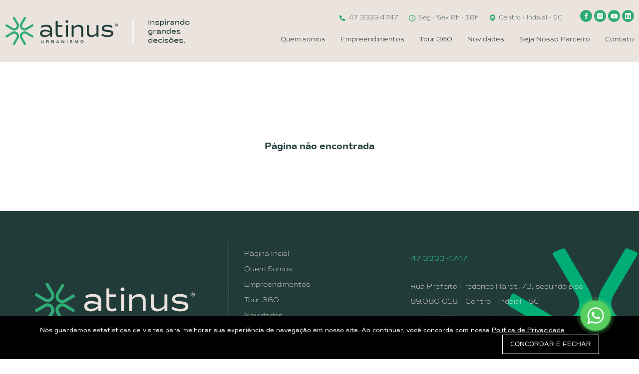

--- FILE ---
content_type: text/html; charset=utf-8
request_url: https://atinus.com.br/arquivos/11400
body_size: 26037
content:
<!DOCTYPE html>
<html lang="pt-br">
<head>
    
  <!-- Whatsapp Button -->

<script>(function(a,m,o,c,r,m){a[m]={id:"1064799",hash:"cc2b5ed47c1e73ab777f12daa4739d2cfa95b1b3e48f7f0c3d1623c7b4d62040",locale:"pt",setMeta:function(p){this.params=(this.params||[]).concat([p])}};a[o]=a[o]||function(){(a[o].q=a[o].q||[]).push(arguments)};var d=a.document,s=d.createElement('script');s.async=true;s.id=m+'_script';s.src='https://gso.kommo.com/js/button.js';d.head&&d.head.appendChild(s)}(window,0,'crmPlugin',0,0,'crm_plugin'));</script>

<!-- Google Tag Manager -->
<script>(function(w,d,s,l,i){w[l]=w[l]||[];w[l].push({'gtm.start':
new Date().getTime(),event:'gtm.js'});var f=d.getElementsByTagName(s)[0],
j=d.createElement(s),dl=l!='dataLayer'?'&l='+l:'';j.async=true;j.src=
'https://www.googletagmanager.com/gtm.js?id='+i+dl;f.parentNode.insertBefore(j,f);
})(window,document,'script','dataLayer','GTM-5P5MCD7');</script>
<!-- End Google Tag Manager -->

<!-- Google Tag Manager (noscript) -->
<noscript><iframe src="https://www.googletagmanager.com/ns.html?id=GTM-5P5MCD7"
height="0" width="0" style="display:none;visibility:hidden"></iframe></noscript>
<!-- End Google Tag Manager (noscript) -->  
  <meta charset="utf-8" />
  
  <title>Atinus Urbanismo</title>
  <meta content="&quot;RH Empreendimentos agora é Atinus Urbanismo! Desde 1996, somos líderes no mercado de planejamento, urbanização e infraestrutura na região de Indaial-SC. Ao longo dos anos, entregamos mais de 4 mil lotes de alta qualidade. Nós colaboramos com quem está disposto a tomar uma grande decisão em favor do futuro, seja para morar, trabalhar, construir ou investir no mercado imobiliário. Acreditamos que grandes conquistas pedem grandes decisões. Por isso, nossa missão é preparar o terreno para facilitar a jornada das pessoas rumo a uma grande conquista. Entre em contato conosco e faça parte do nosso legado de planejamento urbano de qualidade! #loteadora #loteamentos #lotes #terrenos #terrenosprontosparaconstruir #indaial #santacatarina #sc&quot;" name="description">
  <meta content="Atinus Urbanismo" property="og:title">
  <meta content="&quot;RH Empreendimentos agora é Atinus Urbanismo! Desde 1996, somos líderes no mercado de planejamento, urbanização e infraestrutura na região de Indaial-SC. Ao longo dos anos, entregamos mais de 4 mil lotes de alta qualidade. Nós colaboramos com quem está disposto a tomar uma grande decisão em favor do futuro, seja para morar, trabalhar, construir ou investir no mercado imobiliário. Acreditamos que grandes conquistas pedem grandes decisões. Por isso, nossa missão é preparar o terreno para facilitar a jornada das pessoas rumo a uma grande conquista. Entre em contato conosco e faça parte do nosso legado de planejamento urbano de qualidade! #loteadora #loteamentos #lotes #terrenos #terrenosprontosparaconstruir #indaial #santacatarina #sc&quot;" property="og:description">
  <meta content="Atinus Urbanismo" property="twitter:title">
  <meta content="&quot;RH Empreendimentos agora é Atinus Urbanismo! Desde 1996, somos líderes no mercado de planejamento, urbanização e infraestrutura na região de Indaial-SC. Ao longo dos anos, entregamos mais de 4 mil lotes de alta qualidade. Nós colaboramos com quem está disposto a tomar uma grande decisão em favor do futuro, seja para morar, trabalhar, construir ou investir no mercado imobiliário. Acreditamos que grandes conquistas pedem grandes decisões. Por isso, nossa missão é preparar o terreno para facilitar a jornada das pessoas rumo a uma grande conquista. Entre em contato conosco e faça parte do nosso legado de planejamento urbano de qualidade! #loteadora #loteamentos #lotes #terrenos #terrenosprontosparaconstruir #indaial #santacatarina #sc&quot;" property="twitter:description">
  <meta property="og:type" content="website">
  <meta content="summary_large_image" name="twitter:card">
  <meta content="width=device-width, initial-scale=1" name="viewport">
  <meta name="author" content="DaWeb Soluções para internet" /> 
  <link href="https://www.atinus.com.br/imagens/icon.png" rel="shortcut icon" type="image/x-icon">
  <link href="https://www.atinus.com.br/imagens/icon.png" rel="apple-touch-icon">
  
  <link rel="stylesheet" href="https://use.typekit.net/tkn7fcv.css">
	
  <!--JQUERY-->
  <script type="text/javascript" src="https://www.atinus.com.br/js/jquery.min.js"></script>
  
  <!--MEDIA QUERIES NO IE-->
  <script src="https://www.atinus.com.br/js/css3-mediaqueries.js"></script>
  
  <!--BOOTSTRAP-->
  <link href="https://www.atinus.com.br/css/bootstrap.css" rel="stylesheet">
  <script src="https://www.atinus.com.br/js/bootstrap.min.js"></script>

  <!--BOOTSTRAP SELECT-->
  <link rel="stylesheet" href="https://www.atinus.com.br/css/bootstrap-select.min.css">
  <script src="https://www.atinus.com.br/js/bootstrap-select.min.js"></script>
  
  <!-- ICONS STYLES-->
  <link href="https://unpkg.com/boxicons@2.0.7/css/boxicons.min.css" rel="stylesheet">
  
  <!-- MASKED INPUT -->
  <script src="https://www.atinus.com.br/js/jquery.mask.js"></script>
  
  <!--JQUERY UI-->
  <script type="text/javascript" src="https://www.atinus.com.br/js/jquery-ui-1.10.3.custom.min.js"></script>
  <link rel="stylesheet" href="https://www.atinus.com.br/css/ui_themes/black-tie/jquery-ui.min.css" type="text/css" media="all">
  
  <!--RANGE DA BUSCA-->
  <link href="https://www.atinus.com.br/css/nouislider.css" rel="stylesheet">
  <script src="https://www.atinus.com.br/js/nouislider.js"></script>

  <!--MENU-->
  <link rel="stylesheet" href="https://www.atinus.com.br/css/materialize.min.css">
  <script src="https://www.atinus.com.br/js/materialize.min.js"></script>
  <script>
    $(function(){
        $(".button-collapse").sideNav();
    });
  </script>
  
  <!--TOOLTIP-->
  <script src="https://www.atinus.com.br/js/bootstrap-tooltip.js"></script>
  <script>
  	$(function(){
		$("[data-tooltipFocus='true']").tooltip({
			trigger: "focus",
			template: '<div class="tooltip"><div class="tooltip-arrow"></div><div class="tooltip-inner f18" style="background:#000"></div></div>'
		});
		
		$("[data-tooltipHover='true']").tooltip({
			trigger: "hover",
			template: '<div class="tooltip"><div class="tooltip-arrow"></div><div class="tooltip-inner f18" style="background:#000"></div></div>',
			placement: 'right'
		});
	});
  </script>
  
  <!--PLACEHOLDER NO IE-->
  <script src="https://www.atinus.com.br/js/jquery.placeholder.min.js" type="text/javascript" charset="utf-8"></script>
  <script type="text/javascript">
    jQuery(function($) {
        if(!$.placeholder.input || !$.placeholder.textarea) {
            $('#hint').hide();
        }
    });
  </script>
  
  <!--FANCYBOX-->
  <link rel="stylesheet" href="https://www.atinus.com.br/fancybox/jquery.fancybox.min.css" />
  <script src="https://www.atinus.com.br/fancybox/jquery.fancybox.min.js"></script>
  
  <!--CAROUSEL-->
  <link rel="stylesheet" type="text/css" href="https://www.atinus.com.br/slick/slick.css"/>
  <link rel="stylesheet" type="text/css" href="https://www.atinus.com.br/slick/slick-theme.css"/>
  <script type="text/javascript" src="https://www.atinus.com.br/slick/slick.min.js"></script>
  
  <!--PAGINAÇÃO-->
  <script type="text/javascript" src="https://www.atinus.com.br/js/jquery.bootpag.min.js"></script>
  
  <!--FUNCOES DO SITE-->
  <link rel="stylesheet" type="text/css" href="https://www.atinus.com.br/css/styles.css?data=03-02-2026-09-02-24">
  <script language="javascript" src="https://www.atinus.com.br/js/funcoes.js?v=1.2" charset="iso-8859-1"></script>
  
  <!-- MONEY FORMAT -->
  <script src="https://www.atinus.com.br/js/jquery.maskMoney.js"></script>
  <body>
	  		
	<header id="topo">
      <div class="w1300">
        <div class="topo">
          <div class="logo">
            <a href="/">
              <img src="https://www.atinus.com.br/imagens/logo_site.png" alt="Atinus Urbanismo" style="max-width:370px; width:100%;" />
            </a>
          </div>
          
          <div class="topo-right">
			<div class="midias light">
			  <a href="tel:+554733334747" target="_blank" class="f12"><i class='bx bxs-phone verde f16 vmiddle'></i> 47 3333-4747</a>
			  &nbsp; &nbsp; 
			  <span class="f12"><i class='bx bx-time-five verde f16 vmiddle'></i> Seg - Sex 8h - 18h</span>
			  &nbsp; &nbsp; 
			  <a href="https://maps.app.goo.gl/RgXu9L9E6wgpczSaA" class="f12"><i class='bx bxs-map verde f16 vmiddle'></i> Centro - Indaial - SC</a>
			  &nbsp; &nbsp; &nbsp; &nbsp;
              <a href="http://www.facebook.com//atinus.urbanismo" target="_blank"><i class="bx bxl-facebook bx-border-circle mid f16" title="Facebook"></i></a>
              <a href="http://www.instagram.com//atinus.urbanismo" target="_blank"><i class="bx bxl-instagram-alt bx-border-circle mid f16" title="Instagram"></i></a> 
              <a href="http://www.youtube.com//channel/UCjIBT9QXOglcLlJsDE7QrbQ" target="_blank"><i class="bx bxl-youtube bx-border-circle mid f16" title="Instagram"></i></a> 
              <a href="http://www.linkedin.com//company/atinusurbanismo" target="_blank"><i class="bx bxl-linkedin-square bx-border-circle mid f16" title="Linkedin"></i></a>
			</div>
			
            <div class="area_menu">
			  <a href="#" data-activates="menu-mobile" class="button-collapse menu-mobile"><i class="bx bx-menu f30"></i></a>
		    
              <nav class="menu">
                <ul>
                  <li class=""><a href="/quem-somos">Quem somos</a></li>
				  <li class=""><a href="/empreendimentos">Empreendimentos</a></li>
				  <li class=""><a href="/tour-360">Tour 360</a></li>
                  <li class=""><a href="/blog">Novidades</a></li>
                  <li class=""><a href="/seja-nosso-parceiro">Seja Nosso Parceiro</a></li>
                  <li class=""><a href="/contato">Contato</a></li>
                </ul>
                
                <div class="clear"></div>
              </nav>
              
              <nav>
                <ul class="side-nav" id="menu-mobile">
                  <li class=""><a href="/">P&aacute;gina Incial</a></li>
                  <li class=""><a href="/quem-somos">Quem Somos</a></li>
				  <li class=""><a href="/empreendimentos">Empreendimentos</a></li>
				  <li class=""><a href="/tour-360">Tour 360</a></li>
                  <li class=""><a href="/blog">Novidades</a></li>
                  <li class=""><a href="/seja-nosso-parceiro">Seja Nosso Parceiro</a></li>
                  <li class=""><a href="/contato">Contato</a></li>
				  <li><a href="https://api.whatsapp.com/send?phone=554799666370" target="_blank" class="f14"><i class='bx bxl-whatsapp branco f16 vmiddle'></i> 47 99666-370</a></li>
			  	  <li><a href="tel:+554733334747" target="_blank" class="f14 branco"><i class='bx bxs-phone branco f16 vmiddle'></i> 47 3333-4747</a></li>
			 	  <li class="branco normal" style="margin: 5px 0 5px 16px"><span class="f14"><i class='bx bx-time-five branco f16 vmiddle' style="margin-right: 5px"></i> Seg - Sex 8h - 18h</span></li>
			  	  <li><a href="https://maps.app.goo.gl/RgXu9L9E6wgpczSaA" class="f14"><i class='bx bxs-map branco f16 vmiddle'></i> Centro - Indaial - SC</a></li>
			  	  <li>
				    <a href="http://www.facebook.com//atinus.urbanismo" target="_blank"><i class="bx bxl-facebook bx-border-circle mid f24" title="Facebook"></i></a>
                    <a href="http://www.instagram.com//atinus.urbanismo" target="_blank"><i class="bx bxl-instagram-alt bx-border-circle mid f24" title="Instagram"></i></a> 
                    <a href="http://www.youtube.com//channel/UCjIBT9QXOglcLlJsDE7QrbQ" target="_blank"><i class="bx bxl-youtube bx-border-circle mid f24" title="Youtube"></i></a> 
                    <a href="http://www.linkedin.com//company/atinusurbanismo" target="_blank"><i class="bx bxl-linkedin-square bx-border-circle mid f24" title="Linkedin"></i></a>
				  </li>
                </ul>
              </nav>
              
              <div class="clear"></div>
            </div>
          </div>
          
          <div class="clear"></div>
        </div>
      </div>
    </header>
      
	  <div class="conteudo min">
      	  <br /><br />
          <h1 class="center pb-120 pt-90 mt-30">P&aacute;gina n&atilde;o encontrada</h1>
      </div>
      <footer id="rodape">
		<div class="footer w1200 flex">
          <div class="logo_rodape">
            <a href="/">
              <img src="https://www.atinus.com.br/imagens/logo_rodape.png" alt="Atinus Urbanismo" style="max-width:320px; width:100%;" />
            </a>
          </div>
		  
          <div class="infos_rodape">
            <ul>
			  <li><a href="/" class="f14 light">P&aacute;gina Incial</a></li>
			  <li><a href="/quem-somos" class="f14 light">Quem Somos</a></li>
			  <li><a href="/empreendimentos" class="f14 light">Empreendimentos</a></li>
			  <li><a href="/tour-360" class="f14 light">Tour 360</a></li>
			  <li><a href="/blog" class="f14 light">Novidades</a></li>
			  <li><a href="/seja-nosso-parceiro" class="f14 light">Seja Nosso Parceiro</a></li>
			  <li><a href="/contato" class="f14 light">Contato</a></li>
			  <!--li><a href="/perguntas-frequentes" class="f14 light">Perguntas Frequentes</a></li-->
			</ul>	
          </div>
          
          <div class="midias">
			  <a href="tel:+554733334747" target="_blank"><span class="verde">47 3333-4747</span></a>
			  <p class="arreia mt-30 f14 light" style="line-height: 30px">Rua Prefeito Frederico Hardt, 73, segundo piso<br />89.080-018 – Centro – Indaial – SC</p>
			  <a href="mailto:contato@atinus.com.br">contato@atinus.com.br</a>
              <div class="mt-30">
                <a href="http://www.facebook.com//atinus.urbanismo" target="_blank"><i class="bx bxl-facebook bx-border-circle mid f16" title="Facebook"></i></a>
			    <a href="http://www.instagram.com//atinus.urbanismo" target="_blank"><i class="bx bxl-instagram-alt bx-border-circle mid f16" title="Instagram"></i></a> 
                <a href="http://www.youtube.com//channel/UCjIBT9QXOglcLlJsDE7QrbQ" target="_blank"><i class="bx bxl-youtube bx-border-circle mid f16" title="Youtube"></i></a> 
                <a href="http://www.linkedin.com//company/atinusurbanismo" target="_blank"><i class="bx bxl-linkedin-square bx-border-circle mid f16" title="Linkedin"></i></a>&nbsp; 
			  </div>
            </div>
          
          <div class="clear"></div>
        </div>
        
        <div class="assinatura">
          <div class="w1200 center">
            <div class="arreia f14">CRECI 2304-J | Atinus Urbanismo | Todos os Direitos Reservados. <a href="javascript:void(0);" data-fancybox="politicas-de-privacidade" data-src="#politicas_privacidade"><span class="verde">Política de Privacidade.</span></a></div>
            
            <div class="pt-10 pb-40">
			  <a href="http://www.daweb.com.br" target="_blank"><img src="https://www.atinus.com.br/imagens/logo-daweb.png" alt="Daweb Desenvolvimento de Sites" title="Daweb Desenvolvimento de Sites"></a>
			  <a href="https://www.monkeymaker.com.br"><img src="https://www.atinus.com.br/imagens/logo-monkeymaker.png" alt="Monkey Maker" title="Monkey Maker"></a>
			</div>
            
            <div class="clear"></div>
          </div>
        </div>
      </footer>
	
	  <script type="text/javascript" async src="https://d335luupugsy2.cloudfront.net/js/loader-scripts/e1eb4693-4e16-4513-b484-9f82166e4273-loader.js" ></script>
	  
      <div class="alert alert-danger" id="divErro"><i class="fa fa-exclamation-triangle"></i> <span class="text"></span></div>
      <div class="alert alert-success" id="divRetorno"><i class="fa fa-check"></i> <span class="text"></span></div>
	  
	  <div id="politicas_privacidade" style="display:none; width:96%; max-width:800px; margin:2%;">
        <h4 class="modal-title f18" id="myModalLabel">Pol&iacute;ticas de privacidade Atinus Urbanismo</h4>
        <div class="modal-body" style="padding-left:0; padding-right:0;">
<p>Nós coletamos e utilizamos alguns dados pessoais que pertencem àqueles que utilizam nosso site. Ao fazê-lo, agimos na qualidade de controlador desses dados e estamos sujeitos às disposições da Lei Federal n. 13.709/2018 (Lei Geral de Proteção de Dados Pessoais - LGPD).<br><br>Nós cuidamos da proteção de seus dados pessoais e, por isso, disponibilizamos esta política de privacidade, que contém informações importantes sobre:<br><br>- Quais dados coletamos e o que fazemos com eles;<br>- Seus direitos em relação aos seus dados pessoais;<br>- Como entrar em contato conosco.<br><br><b>1. Dados que coletamos e motivos da coleta</b><br><br>Nosso site coleta e utiliza alguns dados pessoais de nossos usuários, de acordo com o disposto nesta seção.<br><br><b>1.1. Dados pessoais fornecidos expressamente pelo usuário</b><br><br>Nós coletamos os seguintes dados pessoais que nossos usuários nos fornecem expressamente ao utilizar nosso site:<br><br>- Nome completo;<br>- Dados de endereço;<br>- Números de telefone;<br>- Endereço de e-mail.<br><br>Os dados fornecidos por nossos usuários são coletados com as seguintes finalidades:<br><br>- Para que possamos enviar ofertas aos nossos clientes;<br>- Para os clientes possam solicitar orçamentos;<br>- Para que possamos entrar em contato com os clientes.<br><br><b>1.2. Dados sensíveis</b><br><br>Não serão coletados dados sensíveis de nossos usuários, assim entendidos aqueles definidos nos arts. 11 e seguintes da Lei de Proteção de Dados Pessoais. Assim, não haverá coleta de dados sobre origem racial ou étnica, convicção religiosa, opinião política, filiação a sindicato ou a organização de caráter religioso, filosófico ou político, dado referente à saúde ou à vida sexual, dado genético ou biométrico, quando vinculado a uma pessoa natural.<br><br><b>1.3. Coleta de dados não previstos expressamente</b><br><br>Eventualmente, outros tipos de dados não previstos expressamente nesta Política de Privacidade poderão ser coletados, desde que sejam fornecidos com o consentimento do usuário, ou, ainda, que a coleta seja permitida com fundamento em outra base legal prevista em lei.<br><br>Em qualquer caso, a coleta de dados e as atividades de tratamento dela decorrentes serão informadas aos usuários do site.<br><br><b>2. Compartilhamento de dados pessoais com terceiros</b><br><br>Nós não compartilhamos seus dados pessoais com terceiros. Apesar disso, é possível que o façamos para cumprir alguma determinação legal ou regulatória, ou, ainda, para cumprir alguma ordem expedida por autoridade pública.<br><br><b>3. Por quanto tempo seus dados pessoais serão armazenados</b><br><br>Os dados pessoais coletados pelo site são armazenados e utilizados por período de tempo que corresponda ao necessário para atingir as finalidades elencadas neste documento e que considere os direitos de seus titulares, os direitos do controlador do site e as disposições legais ou regulatórias aplicáveis.<br><br>Uma vez expirados os períodos de armazenamento dos dados pessoais, eles são removidos de nossas bases de dados ou anonimizados, salvo nos casos em que houver a possibilidade ou a necessidade de armazenamento em virtude de disposição legal ou regulatória.<br><br><b>4. Bases legais para o tratamento de dados pessoais</b><br><br>Cada operação de tratamento de dados pessoais precisa ter um fundamento jurídico, ou seja, uma base legal, que nada mais é que uma justificativa que a autorize, prevista na Lei Geral de Proteção de Dados Pessoais.<br><br>Todas as Nossas atividades de tratamento de dados pessoais possuem uma base legal que as fundamenta, dentre as permitidas pela legislação. Mais informações sobre as bases legais que utilizamos para operações de tratamento de dados pessoais específicas podem ser obtidas a partir de nossos canais de contato, informados ao final desta Política.<br><br><b>5. Direitos do usuário</b><br><br>O usuário do site possui os seguintes direitos, conferidos pela Lei Geral de Proteção de Dados Pessoais:<br><br>- confirmação da existência de tratamento;<br>- acesso aos dados;<br>- correção de dados incompletos, inexatos ou desatualizados;<br>- anonimização, bloqueio ou eliminação de dados desnecessários, excessivos ou tratados em desconformidade com o disposto na lei;<br>- portabilidade dos dados a outro fornecedor de serviço ou produto, mediante requisição expressa, de acordo com a regulamentação da autoridade nacional, observados os segredos comercial e industrial;<br>- eliminação dos dados pessoais tratados com o consentimento do titular, exceto nos casos previstos em lei;<br>- informação das entidades públicas e privadas com as quais o controlador realizou uso compartilhado de dados;<br>- informação sobre a possibilidade de não fornecer consentimento e sobre as consequências da negativa;<br>- revogação do consentimento.<br><br>É importante destacar que, nos termos da LGPD, não existe um direito de eliminação de dados tratados com fundamento em bases legais distintas do consentimento, a menos que os dados sejam desnecessários, excessivos ou tratados em desconformidade com o previsto na lei.<br><br><b>5.1 Como o titular pode exercer seus direitos<br></b><br>Para garantir que o usuário que pretende exercer seus direitos é, de fato, o titular dos dados pessoais objeto da requisição, poderemos solicitar documentos ou outras informações que possam auxiliar em sua correta identificação, a fim de resguardar nossos direitos e os direitos de terceiros. Isto somente será feito, porém, se for absolutamente necessário, e o requerente receberá todas as informações relacionadas.<br><br><b>6. Medidas de segurança no tratamento de dados pessoais<br></b><br>Empregamos medidas técnicas e organizativas aptas a proteger os dados pessoais de acessos não autorizados e de situações de destruição, perda, extravio ou alteração desses dados.<br><br>As medidas que utilizamos levam em consideração a natureza dos dados, o contexto e a finalidade do tratamento, os riscos que uma eventual violação geraria para os direitos e liberdades do usuário, e os padrões atualmente empregados no mercado por empresas semelhantes à nossa.<br><br>Entre as medidas de segurança adotadas por nós, destacamos as seguintes:<br><br>- Os dados de nossos usuários são armazenados em ambiente seguro;<br>- Limitamos o acesso aos dados de nossos usuários, de modo que terceiros não autorizados não possam acessá-los;<br>- Utilizamos certificado SSL (Secure Socket Layer), de modo que a transmissão de dados entre os dispositivos dos usuários e nossos servidores aconteça de forma criptografada;<br>- Mantemos registros de todos aqueles que têm, de alguma forma, contato com nossos dados.<br><br>Ainda que adote tudo o que está ao seu alcance para evitar incidentes de segurança, é possível que ocorra algum problema motivado exclusivamente por um terceiro - como em caso de ataques de hackers ou crackers ou, ainda, em caso de culpa exclusiva do usuário, que ocorre, por exemplo, quando ele mesmo transfere seus dados a terceiro. Assim, embora sejamos, em geral, responsáveis pelos dados pessoais que tratamos, nos eximimos de responsabilidade caso ocorra uma situação excepcional como essas, sobre as quais não temos nenhum tipo de controle.<br><br>De qualquer forma, caso ocorra qualquer tipo de incidente de segurança que possa gerar risco ou dano relevante para qualquer de nossos usuários, comunicaremos os afetados e a Autoridade Nacional de Proteção de Dados acerca do ocorrido, em conformidade com o disposto na Lei Geral de Proteção de Dados.<br><br><b>7. Reclamação a uma autoridade de controle<br></b><br>Sem prejuízo de qualquer outra via de recurso administrativo ou judicial, os titulares de dados pessoais que se sentirem, de qualquer forma, lesados, podem apresentar reclamação à Autoridade Nacional de Proteção de Dados.<br><br><b>8. Alterações nesta política<br></b><br>A presente versão desta Política de Privacidade foi atualizada pela última vez em: 01/07/2021.<br><br>Reservamo-nos o direito de modificar, a qualquer momento, as presentes normas, especialmente para adaptá-las às eventuais alterações feitas em nosso site, seja pela disponibilização de novas funcionalidades, seja pela supressão ou modificação daquelas já existentes.<br><br>Sempre que houver uma modificação, nossos usuários serão notificados acerca da mudança.<br><br><b>9. Como entrar em contato conosco<br></b><br>Para esclarecer quaisquer dúvidas sobre esta Política de Privacidade ou sobre os dados pessoais que tratamos, entre em contato com nosso Encarregado de Proteção de Dados Pessoais, por algum dos canais mencionados abaixo:<br><br>E-mail: contato@atinus.com.br<br>Telefone: 47 3333-4747<br>Endereço postal: Rua Prefeito Frederico Hardt, nº 73, Bairro Centro, Indaial/SC - CEP: 89080-018</p><p><br></p><center><button type="button" name="ok" class="btn btn-site" style="line-height: 1.42857;" onclick="$.fancybox.close();">Fechar</button></center>        </div>
      </div>
<div class="janela_politicas">
					<div class="w1200">
					  <span class="f12 branco aceite-politicas">N&oacute;s guardamos estat&iacute;sticas de visitas para melhorar sua experi&ecirc;ncia de navega&ccedil;&atilde;o em nosso site. Ao continuar, voc&ecirc; concorda com nossa <a href="javascript:void(0);" data-fancybox="politicas-de-privacidade" data-src="#politicas_privacidade" class="underline">Pol&iacute;tica de Privacidade</a></span>
					  <a onclick="$.get('/principal?cookie=true', function() { $('.janela_politicas').hide(); });" class="f12 btn-concordar" style="color:#fff">CONCORDAR E FECHAR</a>
					</div>
				  </div>
      <script language="javascript">
	    $("#politicas_privacidade").modal("show");
		$("#politicas_privacidade").attr("tabindex",1).focus();
	  </script>  
  </body>
</html>


--- FILE ---
content_type: text/html;charset=utf-8
request_url: https://pageview-notify.rdstation.com.br/send
body_size: -72
content:
fef64a4a-40d9-4fd8-9382-c36840bfe164

--- FILE ---
content_type: text/css
request_url: https://www.atinus.com.br/css/nouislider.css
body_size: 7509
content:
/*!
 * Materialize 1.0.0 (http://materializecss.com)
 * Copyright 2014-2015 Materialize
 * MIT License (https://raw.githubusercontent.com/Dogfalo/materialize/master/LICENSE)
 */

/*! nouislider - 9.1.0 - 2016-12-10 16:00:32 */


/* Functional styling;
 * These styles are required for noUiSlider to function.
 * You don't need to change these rules to apply your design.
 */
.noUi-target,
.noUi-target * {
  -webkit-touch-callout: none;
  -webkit-tap-highlight-color: rgba(0,0,0,0);
  -webkit-user-select: none;
  -ms-touch-action: none;
  touch-action: none;
  -ms-user-select: none;
  -moz-user-select: none;
  user-select: none;
  -moz-box-sizing: border-box;
  box-sizing: border-box;
}
.noUi-target {
  position: relative;
  direction: ltr;
}
.noUi-base {
  width: 100%;
  height: 100%;
  position: relative;
  z-index: 1; /* Fix 401 */
}
.noUi-connect {
  position: absolute;
  right: 0;
  top: 0;
  left: 0;
  bottom: 0;
}
.noUi-origin {
  position: absolute;
  height: 0;
  width: 0;
}
.noUi-handle {
  position: relative;
  z-index: 1;
}
.noUi-state-tap .noUi-connect,
.noUi-state-tap .noUi-origin {
  -webkit-transition: top 0.25s, right 0.25s, bottom 0.25s, left 0.25s;
  transition: top 0.25s, right 0.25s, bottom 0.25s, left 0.25s;
}
.noUi-state-drag * {
  cursor: inherit !important;
}

.noUi-handle-touch-area{
    position: relative;
    width: 44px;
    height: 44px;
    left: -15px;
    top: -15px;
}
/* Painting and performance;
 * Browsers can paint handles in their own layer.
 */
.noUi-base,
.noUi-handle {
  -webkit-transform: translate3d(0,0,0);
  transform: translate3d(0,0,0);
}

/* Slider size and handle placement;
 */
.noUi-horizontal {
  height: 18px;
}
.noUi-horizontal .noUi-handle {
  width: 34px;
  height: 28px;
  left: -17px;
  top: -6px;
}
.noUi-vertical {
  width: 18px;
}
.noUi-vertical .noUi-handle {
  width: 28px;
  height: 34px;
  left: -6px;
  top: -17px;
}

/* Styling;
 */
.noUi-target {
  background: #cdcdcd;
  border-radius: 4px;
  border: 1px solid transparent;
}
.noUi-connect {
  background: #f00;
  -webkit-transition: background 450ms;
  transition: background 450ms;
}

/* Handles and cursors;
 */
.noUi-draggable {
  cursor: ew-resize;
}
.noUi-vertical .noUi-draggable {
  cursor: ns-resize;
}
.noUi-handle {
  border: 1px solid #D9D9D9;
  border-radius: 3px;
  background: #FFF;
  cursor: default;
  box-shadow: inset 0 0 1px #FFF,
  inset 0 1px 7px #EBEBEB,
  0 3px 6px -3px #BBB;
}
.noUi-active {
  box-shadow: inset 0 0 1px #FFF,
  inset 0 1px 7px #DDD,
  0 3px 6px -3px #BBB;
}

/* Handle stripes
 */
.noUi-handle:before,
.noUi-handle:after {
  content: "";
  display: block;
  position: absolute;
  height: 14px;
  width: 1px;
  background: #E8E7E6;
  left: 14px;
  top: 6px;
}
.noUi-handle:after {
  left: 17px;
}
.noUi-vertical .noUi-handle:before,
.noUi-vertical .noUi-handle:after {
  width: 14px;
  height: 1px;
  left: 6px;
  top: 14px;
}
.noUi-vertical .noUi-handle:after {
  top: 17px;
}

/* Disabled state;
 */

[disabled] .noUi-connect {
  background: #B8B8B8;
}
[disabled].noUi-target,
[disabled].noUi-handle,
[disabled] .noUi-handle {
  cursor: not-allowed;
}


/* Base;
 *
 */
.noUi-pips,
.noUi-pips * {
  -moz-box-sizing: border-box;
  box-sizing: border-box;
}
.noUi-pips {
  position: absolute;
  color: #999;
}

/* Values;
 *
 */
.noUi-value {
  position: absolute;
  text-align: center;
}
.noUi-value-sub {
  color: #ccc;
  font-size: 10px;
}

/* Markings;
 *
 */
.noUi-marker {
  position: absolute;
  background: #CCC;
}
.noUi-marker-sub {
  background: #AAA;
}
.noUi-marker-large {
  background: #AAA;
}

/* Horizontal layout;
 *
 */
.noUi-pips-horizontal {
  padding: 10px 0;
  height: 80px;
  top: 100%;
  left: 0;
  width: 100%;
}
.noUi-value-horizontal {
  -webkit-transform: translate3d(-50%,50%,0);
  transform: translate3d(-50%,50%,0);
}

.noUi-marker-horizontal.noUi-marker {
  margin-left: -1px;
  width: 2px;
  height: 5px;
}
.noUi-marker-horizontal.noUi-marker-sub {
  height: 10px;
}
.noUi-marker-horizontal.noUi-marker-large {
  height: 15px;
}

/* Vertical layout;
 *
 */
.noUi-pips-vertical {
  padding: 0 10px;
  height: 100%;
  top: 0;
  left: 100%;
}
.noUi-value-vertical {
  -webkit-transform: translate3d(0,50%,0);
  transform: translate3d(0,50%,0);
  padding-left: 25px;
}

.noUi-marker-vertical.noUi-marker {
  width: 5px;
  height: 2px;
  margin-top: -1px;
}
.noUi-marker-vertical.noUi-marker-sub {
  width: 10px;
}
.noUi-marker-vertical.noUi-marker-large {
  width: 15px;
}

.noUi-tooltip {
  display: block;
  position: absolute;
  border: 1px solid transparent;
  border-radius: 3px;
  background: #fff;
  color: #000;
  padding: 5px;
  text-align: center;
}
.noUi-horizontal .noUi-tooltip {
  -webkit-transform: translate(-50%, 0);
  transform: translate(-50%, 0);
  left: 50%;
  bottom: 120%;
}
.noUi-vertical .noUi-tooltip {
  -webkit-transform: translate(0, -50%);
  transform: translate(0, -50%);
  top: 50%;
  right: 120%;
}

/* Materialize Styles */
.noUi-target {
  border: 0;
  border-radius: 0;
}
.noUi-horizontal {
  height: 3px;
}

.noUi-vertical {
  height: 100%;
  width: 3px;
}

.noUi-horizontal .noUi-handle,
.noUi-vertical .noUi-handle {
  width: 15px;
  height: 15px;
  border-radius: 50%;
  box-shadow: none;
  background-color: #f00;
  border: none;
  left: -5px;
  top: -6px;
  transition: width .2s cubic-bezier(0.215, 0.610, 0.355, 1.000),
  height .2s cubic-bezier(0.215, 0.610, 0.355, 1.000),
  left .2s cubic-bezier(0.215, 0.610, 0.355, 1.000),
  top .2s cubic-bezier(0.215, 0.610, 0.355, 1.000);
}
.noUi-handle:before {
  content: none;
}
.noUi-handle:after {
  content: none;
}

.noUi-target .noUi-active.noUi-handle {
  width: 3px;
  height: 3px;
  left: 0;
  top: 0;
}

.noUi-target.noUi-horizontal .noUi-tooltip {
  position: absolute;
  height: 30px;
  width: 30px;
  top: -17px;
  left: -2px;
  background-color: #f00;
  border-radius: 50%;
  transition: border-radius .25s cubic-bezier(0.215, 0.610, 0.355, 1.000),
  transform .25s cubic-bezier(0.215, 0.610, 0.355, 1.000);
  transform: scale(.5) rotate(-45deg);
  transform-origin: 50% 100%;
}
.noUi-target.noUi-horizontal .noUi-active .noUi-tooltip {
  border-radius: 15px 15px 15px 0;
  transform: rotate(-45deg) translate(23px, -25px);
}

.noUi-tooltip span {
  width: 100%;
  text-align: center;
  color: #fff;
  font-size: 10px;
  opacity: 0;
  position: absolute;
  top: 6px;
  left: -1px;
  transition: opacity .25s cubic-bezier(0.215, 0.610, 0.355, 1.000);
}

.noUi-horizontal .noUi-tooltip span {
  transform: rotate(45deg);
}

.noUi-vertical .noUi-tooltip span {
  transform: rotate(135deg);
}


.noUi-target.noUi-vertical .noUi-tooltip {
  position: absolute;
  height: 30px;
  width: 30px;
  top: -17px;
  left: -2px;
  background-color: #f00;
  border-radius: 50%;
  transition: border-radius .25s cubic-bezier(0.215, 0.610, 0.355, 1.000),
  transform .25s cubic-bezier(0.215, 0.610, 0.355, 1.000);
  transform: scale(.5) rotate(-45deg);
  transform-origin: 50% 100%;
}
.noUi-target.noUi-vertical .noUi-active .noUi-tooltip {
  border-radius: 15px 15px 15px 0;
  transform: rotate(-135deg) translate(35px, -10px);
}
.noUi-vertical .noUi-tooltip span {
  width: 100%;
  text-align: center;
  color: #fff;
  font-size: 10px;
  transform: rotate(135deg);
  opacity: 0;
  position: absolute;
  top: 7px;
  left: -1px;
  transition: opacity .25s cubic-bezier(0.215, 0.610, 0.355, 1.000);
}

.noUi-horizontal .noUi-active .noUi-tooltip span,
.noUi-vertical .noUi-active .noUi-tooltip span {
  opacity: 1;
}


--- FILE ---
content_type: text/css
request_url: https://www.atinus.com.br/slick/slick-theme.css
body_size: 2513
content:
@charset 'UTF-8';
/* Slider */
.slick-loading .slick-list
{
    background: #fff url('ajax-loader.gif') center center no-repeat;
}

/* Icons */
@font-face
{
    font-family: 'slick';
    font-weight: normal;
    font-style: normal;

    src: url('fonts/slick.eot');
    src: url('fonts/slick.eot?#iefix') format('embedded-opentype'), url('fonts/slick.woff') format('woff'), url('fonts/slick.ttf') format('truetype'), url('fonts/slick.svg#slick') format('svg');
}
/* Arrows *//*
.slick-prev,
.slick-next
{
    position: absolute;
    top: 30%;

    display: block;

    width: 19px;
    height: 32px;
    margin-top: -16px;
    padding: 0;
    cursor: pointer;
	color:#000;
    border: none;
    outline: none;
    background: transparent;
}
.slick-prev:hover,
.slick-prev:focus,
.slick-next:hover,
.slick-next:focus
{
    color: transparent;
    outline: none;
    background: transparent;
}*/
.slick-prev,
.slick-next
{
    position: absolute;
    top: 50%;
	display: block;
    width: 40px;
    height: 40px;
    margin: -20px -20px 0 -20px;
    padding: 0;
    cursor: pointer;
	color:#000;
    border: none;
    outline: none;
    background: transparent;
}

.slick-prev{
	left:-0px;
}
.slick-next{
	right:-0px;
}
/* Dots */
.slick-slider
{
    margin-bottom: 0px;
}

.slick-dots
{
    position: absolute;
    bottom: 0px;

    display: block;

    width: 100%;
    padding: 0;

    list-style: none;

    text-align: center;
}
.slick-dots li
{
    position: relative;

    display: inline-block;

    width: 20px;
    height: 20px;
    margin: 0 5px;
    padding: 0;
 	font-size: 20px;
    cursor: pointer;
}
.slick-dots li button
{
    font-size: 20px;
    line-height: 0;

    display: block;

    width: 20px;
    height: 20px;
    padding: 5px;

    cursor: pointer;

    color: transparent;
    border: 0;
    outline: none;
    background: transparent;
}
.slick-dots li button:hover,
.slick-dots li button:focus
{
    outline: none;
}
.slick-dots li button:hover:before,
.slick-dots li button:focus:before
{
    opacity: 1;
}
.slick-dots li button:before
{
    font-family: 'slick';
    font-size: 16px;
    line-height: 15px;

    position: absolute;
    top: 0;
    left: 0;

    width: 22px;
    height: 15px;

    content: url('../imagens/dots.png');;
    text-align: center;

    opacity: .50;
    color: white;

    -webkit-font-smoothing: antialiased;
    -moz-osx-font-smoothing: grayscale;
}
.slick-dots li.slick-active button:before
{
 	font-size: 22px;
    opacity: .90;
    color: white;
}


--- FILE ---
content_type: text/css
request_url: https://www.atinus.com.br/css/styles.css?data=03-02-2026-09-02-24
body_size: 16195
content:
*{
	margin: 0;
	padding: 0;
	border: 0;
	list-style:none;
	outline:none;
}

body{
	font-family: 'commuters-sans', sans-serif;
	font-weight: 400;
	font-style: normal;
	font-size: 14px;
	color: #213b39;
	background:#fff;
}

.myriad{
	font-family: 'myriad-pro', sans-serif;
	font-weight: 400;
	font-style: normal;
}

a{
	text-decoration: none;
	color:#213b39;
}

a:hover{
	text-decoration: none;
	color:#000;
}

h1{
	font-size:18px;
	font-weight:700;
	margin:0;
	padding:0;
}

.light{
	font-weight: 200;
}

.normal{
	font-weight: 300;
}

.normal2{
	font-weight: 400;
}

.destaque{
	font-weight: 500;
}

.bold{
	font-weight: 700;
}

.underline{
	text-decoration:underline;
}

.center{
	text-align: center;
}

.justify{
	text-align: justify;
}

.clear{
	clear:both;	
}

.vmiddle{
	vertical-align:middle;	
}

.m0{ margin:0; }
.p0{ padding:0; }
.p-5{ padding:5px; }
.p-10{ padding:10px; }
.p-20{ padding:20px; }
.pt-10{ padding-top:10px; }
.pb-10{ padding-bottom:10px; }
.pt-20{ padding-top:20px; }
.pb-20{ padding-bottom:20px; }
.pt-30{ padding-top:30px; }
.pb-30{ padding-bottom:30px; }
.pt-40{ padding-top:40px; }
.pb-40{ padding-bottom:40px; }
.pt-60{ padding-top:60px; }
.pb-60{ padding-bottom:60px; }
.pt-80{ padding-top:80px; }
.pb-80{ padding-bottom:80px; }
.pt-90{ padding-top:90px; }
.pb-90{ padding-bottom:90px; }
.pt-120{ padding-top:120px; }
.pb-120{ padding-bottom:120px; }
.mt-5{ margin-top:5px; }
.mb-5{ margin-bottom:5px; }
.mt-10{ margin-top:10px; }
.mb-10{ margin-bottom:10px; }
.mt-20{ margin-top:20px; }
.mb-20{ margin-bottom:20px; }
.mr-20{ margin-right:20px; }
.mt-30{ margin-top:30px; }
.mb-30{ margin-bottom:30px; }
.mt-40{ margin-top:40px; }
.mb-40{ margin-bottom:40px; }
.mt-60{ margin-top:60px; }
.mb-60{ margin-bottom:60px; }

.f10{ font-size:10px; }
.f11{ font-size:11px; }
.f12{ font-size:12px; }
.f13{ font-size:13px; }
.f14{ font-size:14px; }
.f15{ font-size:15px; }
.f16{ font-size:16px; }
.f18{ font-size:18px; }
.f20{ font-size:20px; }
.f24{ font-size:24px; }
.f26{ font-size:26px; }
.f30{ font-size:30px; }
.f36{ font-size:36px; }
.f40{ font-size:40px; }
.f50{ font-size:50px; }
.f50-2{ font-size:50px; }
.f80{ font-size:80px; }

.branco{
	color:#fff;
}

.preto{
	color:#000;
}

.verde{
	color:#2fab76;
}

.verde-2{
	color:#213b39;
}

.vermelho{
	color:#ff0000;
}

.cinza{
	color:#666;
}

.cinza2{
	color:#999;
}

.arreia{
	color:#ebe4de;
}

.italic{
	font-style:italic;
}

.center{
	text-align:center;
}

.textRight{
	text-align:right;
}

.underline{
	text-decoration:underline;
}

.uppercase{
	text-transform:uppercase;	
}

.riscado{
	text-decoration:line-through;
}

.vmiddle{
	vertical-align:middle;
}

.nounderline:hover{
	text-decoration:none;
}

.alpha{ transition: all 0.3s; }
.alpha:hover{
	opacity: .7;
    filter: alpha(opacity = 70);
	transition: all 0.3s;
}

.line{
	margin:10px 0;
	border-bottom:2px solid #ebebeb;
}

.left{
	float:left;
}

.right{
	float:right;
}

.noborder{
	border:0
}

.form-control{
	height: 46px;
	padding: 12px 12px;
	border: none;
	background: #f8f8f8
}

.btn-site{
	background: #ebe4de;
	border-radius: 25px;
	padding: 10px 25px;
	transition: all 0.3s;
	color: #213b39;
	font-weight: 500;
}

.btn-site.bt-branco{ background: #fff; border: 1px solid #36aa77; }
.btn-site.bt-branco:hover{ background: #36aa77; color: #ebe4de; }

.btn-site:hover{ background: #D8D2CC; transition: all 0.3s; }
.btn-site.bt-branco.active{ background: #36aa77; }

.btn-site.bg-verde:hover{ background: #36aa77; }

.seta{ font-size: 40px; }

.quem_somos .left{
	width:49%;
	float:left;
	margin-right: 1%;
}

.quem_somos .right{
	width:49%;
	float:right;
	margin-left: 1%;
}

.quem_somos .esconde{ display: none; }
.perguntas a{ color: #36aa77; }

/*ESTRUTURA DO SITE*/
header#topo{
	width:100%;
	padding:0px;
	background:#ebe4de;
}

header#topo .topo{
	
}

header#topo .logo{
	float:left;
	margin:30px 0;
}

header#topo .topo-right{
	float:right;
	width: 60%;
	padding:10px 0;
}

header#topo .midias{
	float:right;
	margin-top: 10px;
}

header#topo a .mid{ background:#2fab76; color:#fff; border: 0; }
header#topo a:hover .mid{ color:#213b39; }

header#topo .topo-right a{
	color:#213b39;
	transition: all 0.3s;
}

header#topo .topo-right a:hover{
	color:#2fab76;
	transition: all 0.3s;
}

header#topo .area_menu{
	float:right;
	padding:0;
	margin-top: 25px;
}

header#topo nav.menu ul{
	padding:0;
	margin:auto;
	display:table;
	margin:0px;
}

header#topo nav.menu ul li{
	float:left;
	margin-left:30px;
	padding-bottom:0;
	border-bottom:0;
	transition: all 0.3s;
}

header#topo nav.menu ul li a{
	color:#333;
	font-size:13px;
	font-weight: 300;
}

header#topo nav.menu ul li:hover, header#topo nav.menu ul li.active a{
	color: #2fab76;
	transition: all 0.3s;
}

/*menu dropdown*/
header#topo nav.menu ul li ul{
	border:1px solid #fff;
	margin-top:5px;
	position:absolute;
	z-index:9999999999999999999999;
		visibility:hidden;
		opacity:0;
		transition:visibility 0s linear 0.5s,opacity 0.5s linear;
		z-index:999999999;
}

header#topo nav.menu ul li ul li{
	background:#dedede;
	float:none;
	padding:5px 10px 5px 5px;
	margin:0;
	text-align:left;
	width:100%;
	max-width:250px;
}

header#topo nav.menu ul li ul li:hover, header#topo nav.menu ul li ul li.active{ border:0; background:#ccc }

header#topo nav.menu ul li ul li a, header#topo nav.menu ul li:hover ul li a, header#topo nav.menu ul li.active ul li a{
	color:#333;
	border-bottom:0;
}

header#topo nav.menu ul li ul li:hover a{
	color:#000;
}

header#topo nav.menu ul li:hover ul{
	opacity:1;
	transition-delay:0s;
	visibility:visible;
}

/*menu mobile*/
header#topo .menu-mobile{ position: absolute; top:20px; left:10px; float: left; display: none; }

header#topo #menu-mobile{ background: #213b39; }
header#topo #menu-mobile a{ color: #fff; }
header#topo #menu-mobile li{ font-size: 300; }
header#topo #menu-mobile li ul{ display:none; background: #2fab76; border:0; box-shadow: none; }
header#topo #menu-mobile li:hover ul, header#topo #menu-mobile li.active ul{ display:block; background: #2fab76; }
header#topo #menu-mobile .collapsible-header{ background: #2fab76; padding: 0; margin: 0; border:0; width:100%; }
header#topo #menu-mobile .collapsible-body{ padding: 0; margin: 0; border:0; width:100%; }
header#topo #menu-mobile li ul li:hover ul{ display:block; background: #2fab76; }
header#topo #menu-mobile li{ border: 0; margin: 0; }
header#topo #menu-mobile li a:hover, header#topo #menu-mobile li.active{ background: #2fab76; }
header#topo #menu-mobile li ul li.active, header#topo #menu-mobile li ul li:hover a{ display:block; background: #333; }
header#topo #menu-mobile li ul li .sub{ display:none; }
header#topo #menu-mobile li ul li:hover .sub{ display:block; }
header#topo #menu-mobile li i{ color: #fff; margin: 0; padding: 0 }
header#topo #menu-mobile li:last-child a{ width: 25%; float: left; text-align: center }
header#topo #menu-mobile li:last-child a .mid{ display: table; width: 50px; margin-top: 10px; }
header#topo #menu-mobile li:last-child a:hover{ background: #213b39; }
header#topo #menu-mobile li:last-child i:hover{ color: #213b39; }

.w1300{ 
	max-width:1280px;
	padding:0 10px;
	margin:auto;
}

.w1200{ 
	max-width:1140px;
	padding:0 10px;
	margin:auto;
}

.w2{
	float:left;
	width:50%;
}

.w3{
	float:left;
	width:28.33%;
	margin:0 2.5%;
}

.w4{
	float:left;
	width:20.33%;
	margin:0 2.5%;
}

.w5{
	float:left;
	width:18%;
	margin:0 1%;
	text-align:center;
}

.i90{
	float:left;
	width:88%;
	margin-left: 2%;
}

.i75{
	float:left;
	width:75%;
}

.i75-2{
	float:left;
	width:73%;
	margin-left: 2%;
}

.i75-3{
	float:left;
	width:74%;
	margin-right: 1%;
}

.i60{
	float:left;
	width:60%;
}

.i60-2{
	float:left;
	width:56%;
	margin-right:4%;
}

.i50{
	float:left;
	width:50%;
}

.i50-2{
	float:left;
	width:49%;
	margin-left:1%;
}

.i50-3{
	float:left;
	width:48%;
	margin-left:2%;
}

.i50-4{
	float:left;
	width:48%;
	margin-right:2%;
}

.i40{
	float:left;
	width:39%;
	margin-left:1%;
}

.i35{
	float:left;
	width:34%;
	margin-right:1%;
}

.i30{
	float:left;
	width:30%;
}

.i33{
	float:left;
	width:32.33%;
	margin-right:1%;
}

.i33-2{
	float:left;
	width:33.33%;
}

.i25{
	float:left;
	width:24%;
	margin-left:1%;
}

.i25-2{
	float:left;
	width:25%;
}

.i20{
	float:left;
	width:19%;
	margin-left:1%;
}

.i10{
	float:left;
	width:10%;
}

.i25-2 .active, .i25-2 a:hover{ text-decoration: underline; }

.flex{ display: flex; align-items: center; justify-content: center; }

.bg-cinza{
	background: #f9f9f9;
}

.bg-verde{
	background: #213b39;
}

.bg-verde-2{
	background: #36aa77;
}

.bg-arreia{
	background: #ebe4de;
}

.bg-entregues{
	background-image: url(../imagens/bg-entregues.png);
	background-repeat: no-repeat;
	background-position: center;
	background-size: cover;
}

.min-550{ min-width: 550px }

.icone{
	background-image: url(../imagens/bg-rodape.png);
	background-repeat: no-repeat;
	background-position: center right;
}

.video{
	width:100%;
	height:69vh;
}

.video-2{
	width:100%;
	height:33vh;
}

.alert{
	width:100%;
	position:absolute;
	top:20px;
	z-index:999999999999999999999999999999999999999999999999999;
	text-align:center;
	display:none;
}

/*JANELA POLITICAS DE PRIVACIDADES*/
.janela_politicas{
	position: fixed;
	z-index: 9999;
	bottom: 0;
	width: 100%;
	background: #000;
	padding: 10px;
}

.janela_politicas a{ color: #fff; text-decoration: underline; }
.janela_politicas a:hover{ color: #dedede; }

.janela_politicas .aceite-politicas{
	float: left;
	margin-top: 10px;
}

.janela_politicas .btn-concordar{
	border: 1px solid #fff;
	color: #fff;
	padding: 10px 15px;
	float: right;
	text-decoration: none;
	cursor: pointer;
}

.janela_politicas .btn-concordar:hover{
	border: 1px solid #dedede;
	color: #dedede;
}

.empreendimentos .item{
	position: relative;
	float: left;
	width: 30.33%;
	margin: 20px 1.5%;
}

.empreendimentos .item .img{
	width: 100%;
	height: 225px;
	display: flex;
    flex-wrap: wrap;
    justify-content: center;
    overflow: hidden;
}

.empreendimentos .tag{
	position: absolute;
	top: 5px;
	left: 5px;
	background-color: rgba(10,10,10,0.7);
	border-radius: 12px 0;
	padding: 3px 10px;
}

.novidades .item{
	float: left;
	width: 30.33%;
	margin: 20px 1.5%;
}

.novidades .item.tambem{ width: 32.33%; margin: 20px 0.5%; }

.novidades .item .img{
	width: 100%;
	height: 225px;
	display: flex;
    flex-wrap: wrap;
    justify-content: center;
    overflow: hidden;
}

.novidades .item .img img{ height:100%; }

.novidades .item .dados{
	min-height: 370px;
}

.novidades .item .titulo{
	min-height: 120px;
}

.novidade p{ padding: 10px 0; }
.novidade a{ color:#2fab76; }

.borda{ border: 1px solid #dedede; box-shadow: 0 0 10px 4px rgb(222, 222, 222); transition: all 0.3s; }
.borda:hover{ box-shadow: 0 0 10px 8px rgb(222, 222, 222); transition: all 0.3s; }

.oculta{ display: table; }

/*RODAPE*/
footer#rodape{
	background-image: url(../imagens/bg-rodape.png);
	background-repeat: no-repeat;
	background-position: center right;
	background-color:#213b39;
	padding:0 10px;
}

footer#rodape .midias a .mid{ background:#fff; color:#213b39; border: 0; transition: all 0.3s; }
footer#rodape .midias a:hover .mid{
	transform: scale(1.1);
	transition: all 0.3s;
}

footer#rodape .footer{
	padding:60px 0;
}

footer#rodape .footer .logo_rodape{
	float:left;
	width:30%;
	margin-right: 2%;
}

footer#rodape .footer .infos_rodape{
	float:left;
	width:30%;
	margin: 0 2%;
	border-left: 1px #ebe4de dashed;
}

footer#rodape .footer .infos_rodape ul{ padding: 10px 0; }

footer#rodape .footer .infos_rodape ul li{
	padding: 5px 0 5px 30px;
	color: #ebe4de;
}

footer#rodape .footer .midias{
	float:left;
	width:34%;
}

footer#rodape .assinatura{
	padding:10px 0 20px 0;
}

footer#rodape a, footer#rodape a:hover{ color: #ebe4de; }

.banners{
}

.banners .slide_text {
    position: absolute;
    z-index: 100;
    width: 100%;
    top: 50%;
  	transform: translateY(-50%);
	padding-right: 15%;
}
.banners .text{ display: table; float: left; font-size: 30px; text-align: left; padding: 10px 20px; background: #f6dc5b }

#divErro, #divRetorno{ position: fixed; }

@media (max-width: 1300px) {
	header#topo .topo-right{ width: 65%; }
}

@media (max-width: 1200px) {
	.janela_politicas .aceite-politicas{ width: 80%; margin-top: 0; }
	
	.w1200{ 
		max-width:auto;
	}

	.min-550{ min-width: 350px }

	header#topo .logo{ width: 30%; }
	
	header#topo .topo-right{ width: 70%; }
	
	header#topo nav.menu ul li{ margin-left:25px; }
}

@media (max-width: 1100px) {
	header#topo nav.menu ul li{ margin-left:20px; }

	.video-2{ height:26vh; }

	.empreendimentos .item .img{ height: 200px; }
}

@media (max-width: 1023px) {
	.janela_politicas .aceite-politicas{ width: 75%; margin-top: 0; }

	.w5{
		width:29.33%;
		margin:10px 2% 20px 2%;
	}
	
	.w3{
		float:left;
		width:31.33%;
		margin:0 1%;
	}

	.empreendimentos .item .img{ height: 175px; }
	
	.entregues .i25-2{ width: 33.33%; }
	
	.i75-2{ width:70%; }
	.i25-2{ width:28%; }
}

@media (max-width: 900px) {
	header#topo nav.menu, header#topo .midias{ display:none; }
	header#topo .menu-mobile{ display: block; }
	header#topo .topo-right .midias{
		text-align:center;
	}
	
	header#topo .logo{
		float:none;
		width:100%;
		margin: auto;
		padding:40px 0 10px 0;
		text-align:center;
	}
	
	header#topo .topo-right{
		margin:0px;
		width:100%;
		padding:10px;
	}
	
	header#topo .area_menu{
		margin-top:0;
	}

	.empreendimentos .item{ width: 47%; }
	.home .empreendimentos .item:last-child{ display: none; }

	.empreendimentos .item .img{ height: 250px; }
	
	.janela_politicas .aceite-politicas{ width: 70%; margin-top: 0; }
	
	.w3{
		width:46%;
	}
	
	.novidades .item .dados{ min-height: 460px; }
	.novidades .item.tambem{ width: 49%; }
}

@media (max-width: 800px) {
	footer#rodape .footer .logo_rodape, footer#rodape .footer .infos_rodape, footer#rodape .footer .midias{
		float:none;
		width:100%;
		padding: 10px 0;
		margin: 10px 0;
	}
	footer#rodape .footer .logo_rodape{ text-align: center}

	.flex{ display: block; }
	.titulos .left{ float: none; }
	.titulos .right{ float: none; margin-top: 30px }
	
	.quem_somos .right, .quem_somos .left{
		width:100%;
		float:none;
		margin: 40px 0;
	}
	
	.quem_somos .esconde{ display: block; }
	.quem_somos .mostra{ display: none; }

	.video-2{ height:50vh; }
	
	.w5{
		width:44%;
		margin:10px 3% 20px 3%;
	}
	
	.i75, .i75-2, .i75-3, .i60, .i60-2, .i50, .i50-2, .i50-3, .i50-4, .i40, .i33, .i33-2, .i30, .i25, .i25-2, .i20{
		float:none;
		width:100%;
		margin-left:0;
		margin-right:0;
	}

	.empreendimentos .item .img{ height: 200px; }
	
	.infra.flex{ display: flex; align-items: center; justify-content: center; }
	.infra.i50-3{ float:left; width:48%; margin-left:2%; }
	.infra.i50-3 .i25{ float:left; width:25%; }
	.infra.i50-3 .i75{ float:left; width:75%; }
	
	.w3{
		float:none;
		width:100%;
		margin:0;
	}
	
	.novidades .item{ width: 47%; }
	.novidades .item .dados{ min-height: 420px; }
	
	.entregues .i25-2{ float: left; width: 50%; }
	
	.janela_politicas{ text-align: center; padding: 10px 10px 20px 10px; }
	.janela_politicas .aceite-politicas{ width: 100%; margin-bottom: 15px; }
	.janela_politicas .btn-concordar{ float: none; }
	
	.banners .text{ font-size: 18px; }
}

@media screen and (max-width: 650px) {
	.novidades .item .dados{ min-height: 450px; }

	.empreendimentos .item{ width: 97%; }
	.home .empreendimentos .item:last-child{ display: block; }

	.empreendimentos .item .img{ height: 30vh; }
}

@media screen and (max-width: 550px) {
	.w2{ width:100% }
	
	.f50{ font-size:20px; }
	
	.icone .f50{ font-size:36px; }

	.w5{
		width:90%;
		margin:10px 5% 20px 5%;
	}
	
	.entregues .i25-2{ float: left; width: 100%; }
	
	.infra.i50-3{ float:none; width:100%; margin:0%; }
	.infra.i50-3 .i25{ float:left; width:25%; }
	.infra.i50-3 .i75{ float:left; width:75%; }
	
	.video-2{ height:30vh; }
	
	.video{
		width:100%;
		height:30vh;
	}

	.oculta{ display: none; }
	
	.novidades .item{ width: 100%; margin: 40px 0%; }
	.novidades .item.tambem{ width: 100%; margin: 20px 0%; }
	.novidades .item .img{ height: 300px; }
	.novidades .item .img img{ height:auto; }
	.novidades .item .dados{ min-height: auto; }
}

@media screen and (max-width: 460px) {
	.f50{ font-size:16px; }
	.f50-2{ font-size:40px; }
}


--- FILE ---
content_type: application/javascript
request_url: https://www.atinus.com.br/js/funcoes.js?v=1.2
body_size: 5762
content:
$(window).load(function(){
	//Mask CPF/CNPJ/CEP/DATA
	$(".cpf").mask("999.999.999-99");
	$("#cpf").mask("999.999.999-99");
	$("#cnpj").mask("99.999.999/9999-99");
	
	$('#cpf_cnpj').mask('000.000.000-00', {
	  onKeyPress : function(cpfcnpj, e, field, options) {
		const masks = ['000.000.000-000', '00.000.000/0000-00'];
		const mask = (cpfcnpj.length > 14) ? masks[1] : masks[0];
		$('#cpf_cnpj').mask(mask, options);
	  }
	});
	
	$(".cep").mask("99999-999");
	$("#cep").mask("99999-999");
	$("#data_nascimento").mask("99/99/9999");
	$(".datamask").mask("99/99/9999");
	$('.formata_fone').keypress(function(){  
		mascara( this, mtel );  
	});
	
	 if($('.isotopeWrapper').length){

		var $container = $('.isotopeWrapper');
		var $resize = $('.isotopeWrapper').attr('id');
		// initialize isotope
		
		$container.isotope({
			itemSelector: '.isotopeItem',
			resizable: false, // disable normal resizing
			masonry: {
				columnWidth: $container.width() / $resize
			}
		});
	
		$('#filter a').click(function(){
	
			$('#filter a').removeClass('current');
			$(this).addClass('current');
			var selector = $(this).attr('data-filter');
			$container.isotope({
				filter: selector,
				animationOptions: {
					duration: 1000,
					easing: 'easeOutQuart',
					queue: false
				}
			});
			return false;
		});
		
		
		$(window).smartresize(function(){
			if($container.width() > 990){
				$container.isotope({
					// update columnWidth to a percentage of container width
					masonry: {
						columnWidth: $container.width() / 3
					}
				});
			}else if($container.width() > 690){
				$container.isotope({
					// update columnWidth to a percentage of container width
					masonry: {
						columnWidth: $container.width() / 2
					}
				});
			}else if($container.width() > 290){
				$container.isotope({
					// update columnWidth to a percentage of container width
					masonry: {
						columnWidth: $container.width() / 1
					}
				});
			}
		});
	} 
});

$(document).ready(function(){
    $(window).scroll(function(){
        if ($(this).scrollTop() > 100) {
            $('a[href="#top"]').fadeIn();
        } else {
            $('a[href="#top"]').fadeOut();
        }
    });

    $('a[href="#top"]').click(function(){
        $('html, body').animate({scrollTop : 0},800);
        return false;
    });
});

/*Mensagens*/
var tempo;
function mostra_erro(apaga){
	$('#divErro').fadeIn(1500,function(){
		if(!apaga){
			tempo = setTimeout("some_erro()",5000);
		}
	});
}

function some_erro(){
	clearTimeout(tempo);
	$('#divErro').fadeOut(1500);
}

var tempo2;
function mostra_retorno(){
	$('#divRetorno').fadeIn(1500,function(){
		tempo2 = setTimeout("some_retorno()",5000);
	});
}

function some_retorno(){
	clearTimeout(tempo2);
	$('#divRetorno').fadeOut(1500);
}

function ativa_botao(){
	if($("#check_politicas").is(':checked')){
        $("#botao_enviar").prop('disabled', false);
		
    }else{
        $("#botao_enviar").prop('disabled', true);
		
    }
}

/*CARREGAMETOS*/
function carrega_cidade_cep(cep){
	if(cep.length > 8){
		$.getJSON("http://api.postmon.com.br/v1/cep/"+cep,
		  function (data) {
			  $('#estado').attr('value',data.estado);
			  $('#cidade').attr('value',data.cidade);
			  $('#bairro').attr('value',data.bairro);
			  $('#endereco').attr('value',data.logradouro);
		  }
		)
	}
}

function abre_fecha(id){
	if($('#target'+id+' #icone'+id).is('.bx-minus')){
		$('#target'+id).css('color', '');
		$('#target'+id+' #icone'+id).removeClass('bx-minus');
		$('#target'+id+' #icone'+id).addClass('bx-plus');
	}else{
		$('#target'+id).css('color', '#213b39');
		$('#target'+id+' #icone'+id).removeClass('bx-plus');
		$('#target'+id+' #icone'+id).addClass('bx-minus');
	}
}

//------------------------------------------------------------------------------------------------

function imagem(name,t){
	var retorno = name.replace('.jpg',t+'.jpg');
	retorno = retorno.replace('.jpeg',t+'.jpeg');
	retorno = retorno.replace('.png', t+'.png');
	retorno = retorno.replace('.pneg', t+'.pneg');
	return retorno;
}

function ChecaMail(mail){
    var er = new RegExp(/^[A-Za-z0-9_\-\.]+@[A-Za-z0-9_\-\.]{2,}\.[A-Za-z0-9]{2,}(\.[A-Za-z0-9])?/);
    if(typeof(mail) == "string"){
        if(er.test(mail)){ return true; }
    }else if(typeof(mail) == "object"){
        if(er.test(mail.value)){
            return true;
        }
    }else{
        return false;
    }
}

function mascara(o,f){  
	v_obj=o  
	v_fun=f  
	setTimeout("execmascara()",1)  
} 
	
function execmascara(){  
	v_obj.value=v_fun(v_obj.value)  
} 

function mtel(v){  
	v=v.replace(/\D/g,"");             //Remove tudo o que não é dígito  
	v=v.replace(/^(\d{2})(\d)/g,"$1 $2"); //Coloca parênteses em volta dos dois primeiros dígitos  
	v=v.replace(/(\d)(\d{4})$/,"$1-$2");    //Coloca hífen entre o quarto e o quinto dígitos  
	return v;  
}

function mtel2(v){  
	v=v.replace(/\D/g,"");             //Remove tudo o que não é dígito  
	//v=v.replace(/^(\d{2})(\d)/g,"$1 $2"); //Coloca parênteses em volta dos dois primeiros dígitos  
	v=v.replace(/(\d)(\d{4})$/,"$1-$2");    //Coloca hífen entre o quarto e o quinto dígitos  
	return v;  
}

function id( el ){  
	return document.getElementById( el );  
} 

function MascaraFormata(src, mascara) {
	var campo   = src.value.length;
	var saida   = mascara.substring(0,1);
	var texto   = mascara.substring(campo);
	if(texto.substring(0,1) != saida) {
		src.value += texto.substring(0,1);
	}
}

function sonum(e) {
	if(window.event) {
		// for IE, e.keyCode or window.event.keyCode can be used
		key = e.keyCode;
	} else if(e.which) {
		// netscape
		key = e.which;
	} else {
		// no event, so pass through
		return true;
	}
	if ((key > 47 && key < 58) || (key == 8 || key == 9 || key == 127)){
	}else{
		return false;
	}
};